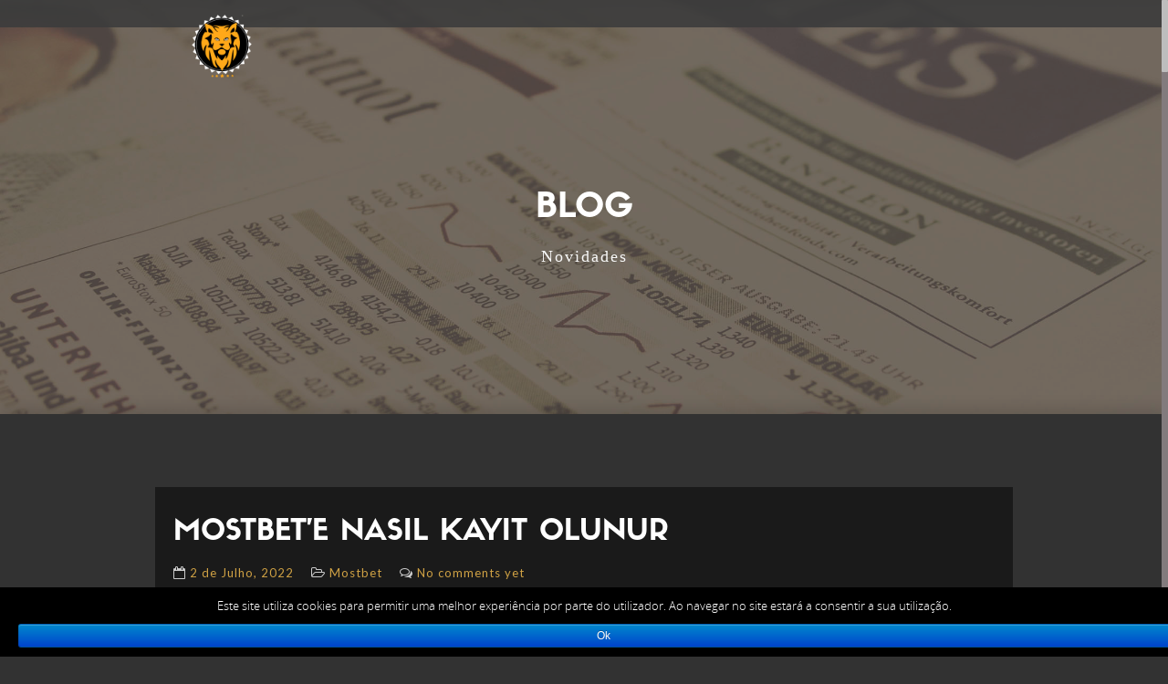

--- FILE ---
content_type: text/html; charset=UTF-8
request_url: https://martendalgoldcat.com/2022/07/02/mostbete-nasl-kayt-olunur-8/
body_size: 16730
content:

<!DOCTYPE html>
<html lang="pt-PT" class="no-js">
<head>
	<meta charset="UTF-8">
	<meta name="viewport" content="width=device-width, initial-scale=1, maximum-scale=1">
	<link rel="profile" href="http://gmpg.org/xfn/11">
	<link rel="pingback" href="https://martendalgoldcat.com/xmlrpc.php">
	
	<!-- Favicons
	================================================== -->
			<link rel="shortcut icon" href="https://martendalgoldcat.com/wp-content/uploads/2019/08/114favico.png" type="image/png">
				<link rel="apple-touch-icon" href="https://martendalgoldcat.com/wp-content/uploads/2019/08/57favico.png">
				<link rel="apple-touch-icon" sizes="72x72" href="https://martendalgoldcat.com/wp-content/uploads/2019/08/114favico-1.png">
				<link rel="apple-touch-icon" sizes="114x114" href="https://martendalgoldcat.com/wp-content/uploads/2019/08/114favico-1.png">
	<title>Mostbet&#8217;e Nasıl Kayıt Olunur &#8211; Martendals &#8211; Gold Cat Hotel</title>
<meta name='robots' content='max-image-preview:large' />
<link rel='dns-prefetch' href='//maps.googleapis.com' />
<link rel='dns-prefetch' href='//fonts.googleapis.com' />
<link rel='dns-prefetch' href='//s.w.org' />
<link rel="alternate" type="application/rss+xml" title="Martendals - Gold Cat Hotel &raquo; Feed" href="https://martendalgoldcat.com/feed/" />
<link rel="alternate" type="application/rss+xml" title="Martendals - Gold Cat Hotel &raquo; Feed de comentários" href="https://martendalgoldcat.com/comments/feed/" />
<link rel="alternate" type="application/rss+xml" title="Feed de comentários de Martendals - Gold Cat Hotel &raquo; Mostbet&#8217;e Nasıl Kayıt Olunur" href="https://martendalgoldcat.com/2022/07/02/mostbete-nasl-kayt-olunur-8/feed/" />
<script type="text/javascript">
window._wpemojiSettings = {"baseUrl":"https:\/\/s.w.org\/images\/core\/emoji\/14.0.0\/72x72\/","ext":".png","svgUrl":"https:\/\/s.w.org\/images\/core\/emoji\/14.0.0\/svg\/","svgExt":".svg","source":{"concatemoji":"https:\/\/martendalgoldcat.com\/wp-includes\/js\/wp-emoji-release.min.js?ver=6.0.11"}};
/*! This file is auto-generated */
!function(e,a,t){var n,r,o,i=a.createElement("canvas"),p=i.getContext&&i.getContext("2d");function s(e,t){var a=String.fromCharCode,e=(p.clearRect(0,0,i.width,i.height),p.fillText(a.apply(this,e),0,0),i.toDataURL());return p.clearRect(0,0,i.width,i.height),p.fillText(a.apply(this,t),0,0),e===i.toDataURL()}function c(e){var t=a.createElement("script");t.src=e,t.defer=t.type="text/javascript",a.getElementsByTagName("head")[0].appendChild(t)}for(o=Array("flag","emoji"),t.supports={everything:!0,everythingExceptFlag:!0},r=0;r<o.length;r++)t.supports[o[r]]=function(e){if(!p||!p.fillText)return!1;switch(p.textBaseline="top",p.font="600 32px Arial",e){case"flag":return s([127987,65039,8205,9895,65039],[127987,65039,8203,9895,65039])?!1:!s([55356,56826,55356,56819],[55356,56826,8203,55356,56819])&&!s([55356,57332,56128,56423,56128,56418,56128,56421,56128,56430,56128,56423,56128,56447],[55356,57332,8203,56128,56423,8203,56128,56418,8203,56128,56421,8203,56128,56430,8203,56128,56423,8203,56128,56447]);case"emoji":return!s([129777,127995,8205,129778,127999],[129777,127995,8203,129778,127999])}return!1}(o[r]),t.supports.everything=t.supports.everything&&t.supports[o[r]],"flag"!==o[r]&&(t.supports.everythingExceptFlag=t.supports.everythingExceptFlag&&t.supports[o[r]]);t.supports.everythingExceptFlag=t.supports.everythingExceptFlag&&!t.supports.flag,t.DOMReady=!1,t.readyCallback=function(){t.DOMReady=!0},t.supports.everything||(n=function(){t.readyCallback()},a.addEventListener?(a.addEventListener("DOMContentLoaded",n,!1),e.addEventListener("load",n,!1)):(e.attachEvent("onload",n),a.attachEvent("onreadystatechange",function(){"complete"===a.readyState&&t.readyCallback()})),(e=t.source||{}).concatemoji?c(e.concatemoji):e.wpemoji&&e.twemoji&&(c(e.twemoji),c(e.wpemoji)))}(window,document,window._wpemojiSettings);
</script>
<style type="text/css">
img.wp-smiley,
img.emoji {
	display: inline !important;
	border: none !important;
	box-shadow: none !important;
	height: 1em !important;
	width: 1em !important;
	margin: 0 0.07em !important;
	vertical-align: -0.1em !important;
	background: none !important;
	padding: 0 !important;
}
</style>
	<link rel='stylesheet' id='wp-block-library-css'  href='https://martendalgoldcat.com/wp-includes/css/dist/block-library/style.min.css?ver=6.0.11' type='text/css' media='all' />
<style id='global-styles-inline-css' type='text/css'>
body{--wp--preset--color--black: #000000;--wp--preset--color--cyan-bluish-gray: #abb8c3;--wp--preset--color--white: #ffffff;--wp--preset--color--pale-pink: #f78da7;--wp--preset--color--vivid-red: #cf2e2e;--wp--preset--color--luminous-vivid-orange: #ff6900;--wp--preset--color--luminous-vivid-amber: #fcb900;--wp--preset--color--light-green-cyan: #7bdcb5;--wp--preset--color--vivid-green-cyan: #00d084;--wp--preset--color--pale-cyan-blue: #8ed1fc;--wp--preset--color--vivid-cyan-blue: #0693e3;--wp--preset--color--vivid-purple: #9b51e0;--wp--preset--gradient--vivid-cyan-blue-to-vivid-purple: linear-gradient(135deg,rgba(6,147,227,1) 0%,rgb(155,81,224) 100%);--wp--preset--gradient--light-green-cyan-to-vivid-green-cyan: linear-gradient(135deg,rgb(122,220,180) 0%,rgb(0,208,130) 100%);--wp--preset--gradient--luminous-vivid-amber-to-luminous-vivid-orange: linear-gradient(135deg,rgba(252,185,0,1) 0%,rgba(255,105,0,1) 100%);--wp--preset--gradient--luminous-vivid-orange-to-vivid-red: linear-gradient(135deg,rgba(255,105,0,1) 0%,rgb(207,46,46) 100%);--wp--preset--gradient--very-light-gray-to-cyan-bluish-gray: linear-gradient(135deg,rgb(238,238,238) 0%,rgb(169,184,195) 100%);--wp--preset--gradient--cool-to-warm-spectrum: linear-gradient(135deg,rgb(74,234,220) 0%,rgb(151,120,209) 20%,rgb(207,42,186) 40%,rgb(238,44,130) 60%,rgb(251,105,98) 80%,rgb(254,248,76) 100%);--wp--preset--gradient--blush-light-purple: linear-gradient(135deg,rgb(255,206,236) 0%,rgb(152,150,240) 100%);--wp--preset--gradient--blush-bordeaux: linear-gradient(135deg,rgb(254,205,165) 0%,rgb(254,45,45) 50%,rgb(107,0,62) 100%);--wp--preset--gradient--luminous-dusk: linear-gradient(135deg,rgb(255,203,112) 0%,rgb(199,81,192) 50%,rgb(65,88,208) 100%);--wp--preset--gradient--pale-ocean: linear-gradient(135deg,rgb(255,245,203) 0%,rgb(182,227,212) 50%,rgb(51,167,181) 100%);--wp--preset--gradient--electric-grass: linear-gradient(135deg,rgb(202,248,128) 0%,rgb(113,206,126) 100%);--wp--preset--gradient--midnight: linear-gradient(135deg,rgb(2,3,129) 0%,rgb(40,116,252) 100%);--wp--preset--duotone--dark-grayscale: url('#wp-duotone-dark-grayscale');--wp--preset--duotone--grayscale: url('#wp-duotone-grayscale');--wp--preset--duotone--purple-yellow: url('#wp-duotone-purple-yellow');--wp--preset--duotone--blue-red: url('#wp-duotone-blue-red');--wp--preset--duotone--midnight: url('#wp-duotone-midnight');--wp--preset--duotone--magenta-yellow: url('#wp-duotone-magenta-yellow');--wp--preset--duotone--purple-green: url('#wp-duotone-purple-green');--wp--preset--duotone--blue-orange: url('#wp-duotone-blue-orange');--wp--preset--font-size--small: 13px;--wp--preset--font-size--medium: 20px;--wp--preset--font-size--large: 36px;--wp--preset--font-size--x-large: 42px;}.has-black-color{color: var(--wp--preset--color--black) !important;}.has-cyan-bluish-gray-color{color: var(--wp--preset--color--cyan-bluish-gray) !important;}.has-white-color{color: var(--wp--preset--color--white) !important;}.has-pale-pink-color{color: var(--wp--preset--color--pale-pink) !important;}.has-vivid-red-color{color: var(--wp--preset--color--vivid-red) !important;}.has-luminous-vivid-orange-color{color: var(--wp--preset--color--luminous-vivid-orange) !important;}.has-luminous-vivid-amber-color{color: var(--wp--preset--color--luminous-vivid-amber) !important;}.has-light-green-cyan-color{color: var(--wp--preset--color--light-green-cyan) !important;}.has-vivid-green-cyan-color{color: var(--wp--preset--color--vivid-green-cyan) !important;}.has-pale-cyan-blue-color{color: var(--wp--preset--color--pale-cyan-blue) !important;}.has-vivid-cyan-blue-color{color: var(--wp--preset--color--vivid-cyan-blue) !important;}.has-vivid-purple-color{color: var(--wp--preset--color--vivid-purple) !important;}.has-black-background-color{background-color: var(--wp--preset--color--black) !important;}.has-cyan-bluish-gray-background-color{background-color: var(--wp--preset--color--cyan-bluish-gray) !important;}.has-white-background-color{background-color: var(--wp--preset--color--white) !important;}.has-pale-pink-background-color{background-color: var(--wp--preset--color--pale-pink) !important;}.has-vivid-red-background-color{background-color: var(--wp--preset--color--vivid-red) !important;}.has-luminous-vivid-orange-background-color{background-color: var(--wp--preset--color--luminous-vivid-orange) !important;}.has-luminous-vivid-amber-background-color{background-color: var(--wp--preset--color--luminous-vivid-amber) !important;}.has-light-green-cyan-background-color{background-color: var(--wp--preset--color--light-green-cyan) !important;}.has-vivid-green-cyan-background-color{background-color: var(--wp--preset--color--vivid-green-cyan) !important;}.has-pale-cyan-blue-background-color{background-color: var(--wp--preset--color--pale-cyan-blue) !important;}.has-vivid-cyan-blue-background-color{background-color: var(--wp--preset--color--vivid-cyan-blue) !important;}.has-vivid-purple-background-color{background-color: var(--wp--preset--color--vivid-purple) !important;}.has-black-border-color{border-color: var(--wp--preset--color--black) !important;}.has-cyan-bluish-gray-border-color{border-color: var(--wp--preset--color--cyan-bluish-gray) !important;}.has-white-border-color{border-color: var(--wp--preset--color--white) !important;}.has-pale-pink-border-color{border-color: var(--wp--preset--color--pale-pink) !important;}.has-vivid-red-border-color{border-color: var(--wp--preset--color--vivid-red) !important;}.has-luminous-vivid-orange-border-color{border-color: var(--wp--preset--color--luminous-vivid-orange) !important;}.has-luminous-vivid-amber-border-color{border-color: var(--wp--preset--color--luminous-vivid-amber) !important;}.has-light-green-cyan-border-color{border-color: var(--wp--preset--color--light-green-cyan) !important;}.has-vivid-green-cyan-border-color{border-color: var(--wp--preset--color--vivid-green-cyan) !important;}.has-pale-cyan-blue-border-color{border-color: var(--wp--preset--color--pale-cyan-blue) !important;}.has-vivid-cyan-blue-border-color{border-color: var(--wp--preset--color--vivid-cyan-blue) !important;}.has-vivid-purple-border-color{border-color: var(--wp--preset--color--vivid-purple) !important;}.has-vivid-cyan-blue-to-vivid-purple-gradient-background{background: var(--wp--preset--gradient--vivid-cyan-blue-to-vivid-purple) !important;}.has-light-green-cyan-to-vivid-green-cyan-gradient-background{background: var(--wp--preset--gradient--light-green-cyan-to-vivid-green-cyan) !important;}.has-luminous-vivid-amber-to-luminous-vivid-orange-gradient-background{background: var(--wp--preset--gradient--luminous-vivid-amber-to-luminous-vivid-orange) !important;}.has-luminous-vivid-orange-to-vivid-red-gradient-background{background: var(--wp--preset--gradient--luminous-vivid-orange-to-vivid-red) !important;}.has-very-light-gray-to-cyan-bluish-gray-gradient-background{background: var(--wp--preset--gradient--very-light-gray-to-cyan-bluish-gray) !important;}.has-cool-to-warm-spectrum-gradient-background{background: var(--wp--preset--gradient--cool-to-warm-spectrum) !important;}.has-blush-light-purple-gradient-background{background: var(--wp--preset--gradient--blush-light-purple) !important;}.has-blush-bordeaux-gradient-background{background: var(--wp--preset--gradient--blush-bordeaux) !important;}.has-luminous-dusk-gradient-background{background: var(--wp--preset--gradient--luminous-dusk) !important;}.has-pale-ocean-gradient-background{background: var(--wp--preset--gradient--pale-ocean) !important;}.has-electric-grass-gradient-background{background: var(--wp--preset--gradient--electric-grass) !important;}.has-midnight-gradient-background{background: var(--wp--preset--gradient--midnight) !important;}.has-small-font-size{font-size: var(--wp--preset--font-size--small) !important;}.has-medium-font-size{font-size: var(--wp--preset--font-size--medium) !important;}.has-large-font-size{font-size: var(--wp--preset--font-size--large) !important;}.has-x-large-font-size{font-size: var(--wp--preset--font-size--x-large) !important;}
</style>
<link rel='stylesheet' id='contact-form-7-css'  href='https://martendalgoldcat.com/wp-content/plugins/contact-form-7/includes/css/styles.css?ver=5.6.3' type='text/css' media='all' />
<link rel='stylesheet' id='cookie-notice-front-css'  href='https://martendalgoldcat.com/wp-content/plugins/cookie-notice/css/front.min.css?ver=6.0.11' type='text/css' media='all' />
<link rel='stylesheet' id='menu-image-css'  href='https://martendalgoldcat.com/wp-content/plugins/menu-image/includes/css/menu-image.css?ver=2.9.2' type='text/css' media='all' />
<link rel='stylesheet' id='rs-plugin-settings-css'  href='https://martendalgoldcat.com/wp-content/plugins/revslider/public/assets/css/rs6.css?ver=6.0.7' type='text/css' media='all' />
<style id='rs-plugin-settings-inline-css' type='text/css'>
#rs-demo-id {}
</style>
<link rel='stylesheet' id='socialsnap-styles-css'  href='https://martendalgoldcat.com/wp-content/plugins/socialsnap/assets/css/socialsnap.css?ver=1.1.5.4' type='text/css' media='all' />
<link rel='stylesheet' id='ananke-fonts-css'  href='https://fonts.googleapis.com/css?family=Lato%3A100%2C300%2C400%2C700%2C900%2C100italic%2C300italic%2C400italic%2C700italic%2C900italic%7CMontserrat%3A400%2C700%7COpen+Sans%3A300italic%2C400italic%2C600italic%2C700italic%2C800italic%2C400%2C300%2C600%2C700%2C800%7CSatisfy&#038;subset=latin%2Ccyrillic-ext%2Cgreek-ext%2Cgreek%2Cvietnamese%2Clatin-ext%2Ccyrillic' type='text/css' media='all' />
<link rel='stylesheet' id='ananke-base-css'  href='https://martendalgoldcat.com/wp-content/themes/ananke/css/base.css?ver=6.0.11' type='text/css' media='all' />
<link rel='stylesheet' id='ananke-skeleton-css'  href='https://martendalgoldcat.com/wp-content/themes/ananke/css/skeleton-960.css?ver=6.0.11' type='text/css' media='all' />
<link rel='stylesheet' id='ananke-style-css'  href='https://martendalgoldcat.com/wp-content/themes/ananke/style.css?ver=2017-03-08' type='text/css' media='all' />
<link rel='stylesheet' id='preload-text-css'  href='https://martendalgoldcat.com/wp-content/themes/ananke/css/preload-text.css?ver=6.0.11' type='text/css' media='all' />
<link rel='stylesheet' id='ananke-font-awesome-css'  href='https://martendalgoldcat.com/wp-content/themes/ananke/css/css/font-awesome.min.css?ver=6.0.11' type='text/css' media='all' />
<link rel='stylesheet' id='ananke-flat-css'  href='https://martendalgoldcat.com/wp-content/themes/ananke/css/flat_filled_styles.css?ver=6.0.11' type='text/css' media='all' />
<link rel='stylesheet' id='ananke-fancybox-css'  href='https://martendalgoldcat.com/wp-content/themes/ananke/css/jquery.fancybox.css?ver=6.0.11' type='text/css' media='all' />
<link rel='stylesheet' id='dark-color-css'  href='https://martendalgoldcat.com/wp-content/themes/ananke/css/dark.css?ver=6.0.11' type='text/css' media='all' />
<!--[if lt IE 9]>
<link rel='stylesheet' id='vc_lte_ie9-css'  href='https://martendalgoldcat.com/wp-content/plugins/js_composer/assets/css/vc_lte_ie9.min.css?ver=6.0.5' type='text/css' media='screen' />
<![endif]-->
<script type='text/javascript' src='https://martendalgoldcat.com/wp-includes/js/jquery/jquery.min.js?ver=3.6.0' id='jquery-core-js'></script>
<script type='text/javascript' src='https://martendalgoldcat.com/wp-includes/js/jquery/jquery-migrate.min.js?ver=3.3.2' id='jquery-migrate-js'></script>
<script type='text/javascript' src='https://martendalgoldcat.com/wp-content/plugins/revslider/public/assets/js/revolution.tools.min.js?ver=6.0' id='tp-tools-js'></script>
<script type='text/javascript' src='https://martendalgoldcat.com/wp-content/plugins/revslider/public/assets/js/rs6.min.js?ver=6.0.7' id='revmin-js'></script>
<script type='text/javascript' src='https://martendalgoldcat.com/wp-content/themes/ananke/js/modernizr.custom.js?ver=20160621' id='ananke-modernizr-js'></script>
<script type='text/javascript' src='https://martendalgoldcat.com/wp-content/themes/ananke/js/royal_preloader.min.js?ver=20160621' id='preloader-js'></script>
<script type='text/javascript' src='https://maps.googleapis.com/maps/api/js?key=AIzaSyAvpnlHRidMIU374bKM5-sx8ruc01OvDjI&#038;ver=20160621' id='ananke-mapapi-js'></script>
<link rel="https://api.w.org/" href="https://martendalgoldcat.com/wp-json/" /><link rel="alternate" type="application/json" href="https://martendalgoldcat.com/wp-json/wp/v2/posts/1950" /><link rel="EditURI" type="application/rsd+xml" title="RSD" href="https://martendalgoldcat.com/xmlrpc.php?rsd" />
<link rel="wlwmanifest" type="application/wlwmanifest+xml" href="https://martendalgoldcat.com/wp-includes/wlwmanifest.xml" /> 
<meta name="generator" content="WordPress 6.0.11" />
<link rel="canonical" href="https://martendalgoldcat.com/2022/07/02/mostbete-nasl-kayt-olunur-8/" />
<link rel='shortlink' href='https://martendalgoldcat.com/?p=1950' />
<link rel="alternate" type="application/json+oembed" href="https://martendalgoldcat.com/wp-json/oembed/1.0/embed?url=https%3A%2F%2Fmartendalgoldcat.com%2F2022%2F07%2F02%2Fmostbete-nasl-kayt-olunur-8%2F" />
<link rel="alternate" type="text/xml+oembed" href="https://martendalgoldcat.com/wp-json/oembed/1.0/embed?url=https%3A%2F%2Fmartendalgoldcat.com%2F2022%2F07%2F02%2Fmostbete-nasl-kayt-olunur-8%2F&#038;format=xml" />
<style type="text/css">
  /* 01 MAIN STYLES
  ****************************************************************************************************/
  a {
    color: #cfa144;
  }
  ::selection {
    color: #fff;
    background: #cfa144;
  }
  ::-moz-selection {
    color: #fff;
    background: #cfa144;
  }
  a:hover, a:active, a:focus{color:#cfa144;}

  /**** Custom Preload ****/
  #royal_preloader.logo .loader {
      width: 146px;
      height: 80px;    
      margin: -40px 0px 0px -73px;    
  }

  /**** Custom menu - header ****/
          
      .menu-back.cbp-af-header ul.slimmenu li a.mPS2id-highlight, 
    .cbp-af-header.cbp-af-header-shrink ul.slimmenu li a.mPS2id-highlight {
      color:#cfa144;
      border-bottom: 0px solid #cfa144;
    }
    .menu-back ul.slimmenu > li.current-menu-item > a, 
    .menu-back ul.slimmenu > li.current-menu-ancestor > a{color:#cfa144;}
    .menu-back ul.slimmenu li.current-menu-ancestor ul li.current-menu-item a {
      color:#cfa144;
      border-bottom: 1px solid #cfa144;
    }
    ul.slimmenu li a:hover, ul.slimmenu li ul li a:hover, .menu-back.cbp-af-header ul.slimmenu li a:hover, .cbp-af-header.cbp-af-header-shrink ul.slimmenu li a:hover {
      color: #cfa144;
      border-bottom-color: #cfa144;
    }
  
  /**** Custom logo ****/
  .logo{      
    width: 146px;  
    height: 80px;   
    background:url('https://martendalgoldcat.com/wp-content/uploads/2019/08/LOGOSITE.png') no-repeat center center;       
    background-size: 146px 80px; 
  }
  .cbp-af-header.cbp-af-header-shrink .logo{  
    width: 116px;  
    height: 60px; 
    background:url('https://martendalgoldcat.com/wp-content/uploads/2019/08/LOGOSITE.png') no-repeat center center;        
    background-size: 116px 60px;
  }
  @media only screen and (max-width: 800px) {  
    .logo{    
      width: 80px;  
      height: 50px;        
      background-size: 80px 50px;
    }  
    .cbp-af-header.cbp-af-header-shrink .logo{      
      width: 80px;  
      height: 50px;        
      background-size: 80px 50px;    
     }
  }
  .logo, .cbp-af-header.cbp-af-header-shrink .logo {top: 10px;}

  /**** Custom Main Color ****/
  #royal_preloader.text .loader,
  .big-text, .big-text span,
  .cl-effect-5 a span::before,
  .list-social li.icon-soc a,
  .icon-left1,
  .text-over-video, 
  .team-social li:hover.icon-team a,
  .portfolio-box .fancybox-button,
  #filter li .current ,
  .portfolio-box h4,
  .plans-offer-gold h3,  
  .plans-offer-gold h3 span, 
  .plans-offer-gold h6,
  .plans-offer-gold a,
  .plans-offer a,
  .link-work a,
  .facts-wrap-num,
  form #button-con input,
  form #button-con input:hover,
  .button-map:hover,
  .blog-post p span,
  .contact-wrap i, 
  .icon-footer,
  .icon-test,
  #footer .back-top,
  .blog-text-name a, #footer i,
  .pagination ul li a.current, .pagination ul li span.current, 
  .pagination ul li a:hover,
  .blog-post .post h6 a, .widget_meta abbr,
  .search_form:hover:before, .view-live:hover, .widget_categories ul li a:hover, .widget_archive ul li a:hover, .widget_meta ul li a:hover,
  .widget_meta ul li:before, .widget_categories ul li:before, .widget_archive ul li:before, .contact-det h6 i, .contact-det p a:hover,
  #cd-google-map address, .footer-2 .back-top, .footer-2 p i, .footer-2 p a:hover{
    color: #cfa144;
  }
  .post-navigation .nav-next a:hover .post-title, .post-navigation .nav-previous a:hover .post-title{color: #cfa144;}

  .team-line{
    background: #cfa144;
  } 
  #cd-zoom-in, #cd-zoom-out{background-color: #cfa144;}
  .slideshow > nav span.current, .tag11:hover, .wp-tag-cloud li:hover, .widget_recent_entries ul li:hover {
    background-color: #cfa144;
  }
  .flat-filled .icon > path {
      fill: #cfa144;
  }
  .flat-filled .icon > .lightning {
      fill: #cfa144;
  }
  blockquote {border-color: #cfa144;}
  #button-con button:hover{border-color: #cfa144; color: #cfa144;}
  /* Customize footer css */
  #footer, #footer2{
    background-color:;
    color:;
  }
  .blog-post-wrapper .blog-post {
    background: #1a1a1a;
}
.blog-text-wrap h3 a {
    color: #fafafa;
}
.blog-text-date {color: #ccc;}
.pagination ul li {background-color: #1a1a1a;}

@media (max-width: 767px) {
    #royal_preloader.text .loader{margin-left: -91px !important;}
}</style>
<style type="text/css">.recentcomments a{display:inline !important;padding:0 !important;margin:0 !important;}</style><meta name="generator" content="Powered by WPBakery Page Builder - drag and drop page builder for WordPress."/>
<meta name="generator" content="Powered by Slider Revolution 6.0.7 - responsive, Mobile-Friendly Slider Plugin for WordPress with comfortable drag and drop interface." />
<script type="text/javascript">function setREVStartSize(a){try{var b,c=document.getElementById(a.c).parentNode.offsetWidth;if(c=0===c||isNaN(c)?window.innerWidth:c,a.tabw=void 0===a.tabw?0:parseInt(a.tabw),a.thumbw=void 0===a.thumbw?0:parseInt(a.thumbw),a.tabh=void 0===a.tabh?0:parseInt(a.tabh),a.thumbh=void 0===a.thumbh?0:parseInt(a.thumbh),a.tabhide=void 0===a.tabhide?0:parseInt(a.tabhide),a.thumbhide=void 0===a.thumbhide?0:parseInt(a.thumbhide),a.mh=void 0===a.mh||""==a.mh?0:a.mh,"fullscreen"===a.layout||"fullscreen"===a.l)b=Math.max(a.mh,window.innerHeight);else{for(var d in a.gw=Array.isArray(a.gw)?a.gw:[a.gw],a.rl)(void 0===a.gw[d]||0===a.gw[d])&&(a.gw[d]=a.gw[d-1]);for(var d in a.gh=void 0===a.el||""===a.el||Array.isArray(a.el)&&0==a.el.length?a.gh:a.el,a.gh=Array.isArray(a.gh)?a.gh:[a.gh],a.rl)(void 0===a.gh[d]||0===a.gh[d])&&(a.gh[d]=a.gh[d-1]);var e,f=Array(a.rl.length),g=0;for(var d in a.tabw=a.tabhide>=c?0:a.tabw,a.thumbw=a.thumbhide>=c?0:a.thumbw,a.tabh=a.tabhide>=c?0:a.tabh,a.thumbh=a.thumbhide>=c?0:a.thumbh,a.rl)f[d]=a.rl[d]<window.innerWidth?0:a.rl[d];for(var d in e=f[0],f)e>f[d]&&0<f[d]&&(e=f[d],g=d);var h=c>a.gw[g]+a.tabw+a.thumbw?1:(c-(a.tabw+a.thumbw))/a.gw[g];b=a.gh[g]*h+(a.tabh+a.thumbh)}void 0===window.rs_init_css&&(window.rs_init_css=document.head.appendChild(document.createElement("style"))),document.getElementById(a.c).height=b,window.rs_init_css.innerHTML+="#"+a.c+"_wrapper { height: "+b+"px }"}catch(a){console.log("Failure at Presize of Slider:"+a)}};</script>
<style type="text/css" title="dynamic-css" class="options-output">#royal_preloader.logo .percentage{color:#eea730;}</style><noscript><style> .wpb_animate_when_almost_visible { opacity: 1; }</style></noscript></head>

<body class="post-template-default single single-post postid-1950 single-format-standard cookies-not-set royal_loader wpb-js-composer js-comp-ver-6.0.5 vc_responsive">
	<div class="page-overlay"></div>
	<div id="menu-wrap" class="menu-back cbp-af-header">
		<div class="container">
			<div class="twelve columns">
				<a href="https://martendalgoldcat.com/" class="logo" ></a>	
							</div>
		</div>
	</div>		
	<section class="blog" id="blog">
		<div class="parallax-section">	
			<div class="parallax-blog"  ></div>
			<div class="overlay-blog"></div>
			<div class="container z-index-pages">
				<div class="twelve columns">
					<h1>BLOG</h1>
				</div>
				<div class="twelve columns">
					<div class="sub-text">Novidades</div>
				</div>
			</div>
		</div>	
	</section>	
				

	<section class="blog-post-wrapper">
		<div class="container">

				

			<div class="twelve columns">

				 
									<div class="blog-post" id="blog-single">
																				
						
						<h3 class="single-title">Mostbet&#8217;e Nasıl Kayıt Olunur</h3>
						<div class="meta-data">
							<ul>
								<li><i class="fa fa-calendar-o" aria-hidden="true"></i> <a href="https://martendalgoldcat.com/2022/07/02/mostbete-nasl-kayt-olunur-8/">2 de Julho, 2022</a></li>
								<li><i class="fa fa-folder-open-o" aria-hidden="true"></i> <a href="https://martendalgoldcat.com/category/mostbet/" rel="category tag">Mostbet</a></li>
								<li><i class="fa fa-comments-o" aria-hidden="true"></i> <a href="https://martendalgoldcat.com/2022/07/02/mostbete-nasl-kayt-olunur-8/#respond" class="comments-link" >No comments yet</a></li>
							</ul>				
						</div>
						<p>Mostbet&#8217;e Nasıl Kayıt Olunur?</p>
<h1>Mostbet Casino Canlı casino oyna Mobil Sağlık Tarama ve Laboratuvar Hizmetleri</h1>
<div id="toc" style="background: #f9f9f9;border: 1px solid #aaa;display: table;margin-bottom: 1em;padding: 1em;width: 350px;">
<p class="toctitle" style="font-weight: 700;text-align: center;">Content</p>
<ul class="toc_list">
<li><a href="#toc-0">Mostbet  Giriş Seçenekleri</a></li>
<li><a href="#toc-1">Mostbet Bahis Platformunun Avantajları</a></li>
<li><a href="#toc-2">Mostbet Casino Oyunları</a></li>
<li><a href="#toc-3">Mostbet Casino Kimse Yardımcı Olmuyor</a></li>
<li><a href="#toc-4">Lolons Hakkında</a></li>
<li><a href="#toc-5">Mostbet Casino Hesap Aktivasyonu, Para Yatırma Ve Çekme İşlemleri.</a></li>
<li><a href="#toc-6">Скачать Мостбет MostBet на Андроид</a></li>
<li><a href="#toc-7">Son Yazılar</a></li>
<li><a href="#toc-8">Françesko Totti Mostbet Bukmeker şirkəti-nın yeni nümayəndəsi oldu</a></li>
<li><a href="#toc-9">Mostbet Bahis Şirketi İncelemesi</a></li>
<li><a href="#toc-10">Mostbet in Turkey</a></li>
<li><a href="#toc-11">Mostbet Canlı Casino Oyunları ve Bonusları Nelerdir?</a></li>
<li><a href="#toc-12">Türkiye&#8217;de Mostbet android uygulamasını indirin İstanbul Medikal Termal, Tuzla &#8211; Official Site</a></li>
<li><a href="#toc-13">Kullanıcı Menüsü</a></li>
<li><a href="#toc-14">Zara ile Zamanın Ritmi</a></li>
<li><a href="#toc-15">Mostbet’in Kişisel Hesabının Avantajları</a></li>
<li><a href="#toc-16">Mostbet Casino Para Yatırma İşlemi</a></li>
<li><a href="#toc-17">Mostbet: Spor ve Casino Bahisleri Türkiye’de Giriş, Kayıt ve İndirme İmkanı</a></li>
<li><a href="#toc-18">Mostbet Para Vermiyor</a></li>
<li><a href="#toc-19">Bein Sports Canlı İzle Mostbet Sitesi</a></li>
<li><a href="#toc-20">Mostbet Casino 5000 Kazandım Sıfırladılar</a></li>
<li><a href="#toc-21">Etiket Arşivleri: mostbet</a></li>
<li><a href="#toc-22">Mostbet Giriş – Mostbet Türkiye</a></li>
<li><a href="#toc-23">Türkiye’de Mostbet’te bahis oynarken herhangi bir kısıtlama veya limit var mı?</a></li>
<li><a href="#toc-24">MostBet Casino Uygulaması: Bilmeniz Gerekenler (Kumar Uygulaması)</a></li>
<li><a href="#toc-25">Mostbet Casino Bonus</a></li>
<li><a href="#toc-26">Aviator oyna və qazan Rəsmi sayti Aviator Azerbaycan</a></li>
<li><a href="#toc-28">Mostbet Türkiye Bahisçi Ofisinde Kayıt: Talimatlar Ve Giriş</a></li>
<li><a href="#toc-31">Mostbet Casino</a></li>
<li><a href="#toc-34">resmi site Mostbet Türkiye kumarhanesine giriş Mostbet resmi aynasından para için çevrimiçi oynayın, kayıt olun</a></li>
</ul>
</div>
<p>Well earned to the vicinity of a sanction, the bookmaker’s Internet portal is not blocked. Oyuncular futbol, ​​kriket, ragbi, tenis, basketbol, ​​amerikan futbolu, golf, beyzbol vb.</p>
<p>İletişim seçenekleri arasındaki en ciddi başlık olarak yerini almıştır. Ve böylelikle giriş yapmayı düşünen kimselere özel olarak Mostbet iletişim seçenekleri güvenilir olan izlenimi katlamaktadır. Tabii ki tüm bunlara ek olarak Mostbet giriş bilgileri hakkında da güncel verileri paylaşacağız.</p>
<h2 id="toc-0">Mostbet  Giriş Seçenekleri</h2>
<p>Bu incelemede, bu bahis şirketinin popülerliğinin sırlarını ortaya çıkarıyor ve özellikleri hakkında bilgi ediniyoruz. Bu yüzden Mostbet bahis sitesi en çok sevilen ve bahis için tercih edilen bahis sitesi listelerinin en başında geliyor. Şimdi gelelim Mostbet bahis nedir ve bahis sitesine nasıl giriş yapılır mevzusuna. Bunu yapmak için, mobil tarayıcınızdan resmi Mostbet link web sitesine gidin – tüm ekran boyutları için uyarlanabilir bir sürüm alacaksınız. Mostbet, en büyük karşılama bonusuna, mükemmel çizgiye ve hızlı ödemeye sahip bir bahisçidir! Mostbet Casino kullanıcılarına slot makineleri, kart oyunları, rulet ve çekilişler sunmaktadır.</p>
<ul>
<li>Canlı Casino bölümünde Black Russian Blackjack, Sınırsız Türkçe Blackjack, Azure Blackjack gibi farklı Blackjack oyunları bulunmaktadır.</li>
<li>Mostbet’in müşterisi olmak istiyorsanız, harika bir bonus mostbet kazanabilirsiniz.</li>
<li>Mostbet platformuna kaydolmak için sunulan yöntemlerden sizin için en uygun olanı seçebilirsiniz.</li>
<li>Web sitemiz aracılığıyla Mostbet adresini istediğiniz zaman ziyaret edebilirsiniz.</li>
</ul>
<p>Eğer bu durumla ilgili sorunuz varsa lütfen müşteri hizmetlerimiz ile iletişim kurunuz”. Para yatırma ve çekim konusunda güvenilir bahis sitesi bulmak bazen zor olabiliyor. Gördüğünüz gibi, müşteriler için fırsat yelpazesi çok geniş ve çeşitlidir.</p>
<h3 id="toc-1">Mostbet Bahis Platformunun Avantajları</h3>
<p>Kuponda bahis türünü ve miktarını belirtmeniz ve onaylama düğmesine basmanız gerekiyor. ProTipster kullanıcı deneyimini iyileştirmek için çerezleri kullanır. Singapur’a bir köprüyle bağlı olan bu adaya teleferik ile yolculuk yapıyoruz <a href="https://mostbetbahisturkey.com/">mostbet</a>.</p>
<ul>
<li>Mostbet’in canlı bahisler bölümü, olası tüm etkinliklere çevrimiçi bir bahisçi olarak bahis yapmanıza olanak tanır.</li>
<li>Teknelerle ulaşacağımız bu ünlü çarşı, sabah saatlerinden öğleye kadar açık olduğundan erkenden yola çıkıyoruz.</li>
<li>Lisanslı bir bahis operatörüdür, bu nedenle paranızın ve kişisel bilgilerinizin güvende olduğundan emin olabilirsiniz.</li>
<li>Ecopayz aracılığıyla da para çekebilirsiniz; bu işlem hemen gerçekleştirilir.</li>
<li>Mostbet.com tüm popüler kredi ve banka kartlarından ödeme sunar ve ayrıca banka havalesi, Western Union ve banka havalesi gibi para çekme yöntemleri sunar.</li>
</ul>
<p>Ayrıca kendi segmentinde en avantajlı bonus ve promosyon sistemine sahiptir. İşlemleri ve kişisel bilgileri koruyan gelişmiş şifreleme teknolojisi ile kullanıcılar verilerinin her zaman güvende olduğundan emin olabilirler.</p>
<h3 id="toc-2">Mostbet Casino Oyunları</h3>
<p>Kartı da bir güzel kaydediyor ama kazandığımızı almaya gelince 72 saatlerden bahsediyor. Tamamen güvenimi bertaraf edip neredeyse 2 aydır askıya alınan hesabımı aktif etmeyerek.</p>
<p>Bazen de kullanıcıların hesaplarında ve ya kayıt zamanı doğrulama işlemini bitirmediklerinde para çekme işlemi gecike ve ya uzaya biliyor. MostBet giriş adresi, verilerinizi aldıktan sonra korumak için tüm güvenlik prosedürlerine ve işlevlerine sahiptir.</p>
<h2 id="toc-3">Mostbet Casino Kimse Yardımcı Olmuyor</h2>
<p>Daha sonra bahis oynamaya ve gerçek para kazanmaya başlayabilirsiniz! Bunun nedeni ise ülkemizde yabancı uyruklu bir bahis platformu olmasıdır. Ne kadar bir lisans sahibi olsa da Mostbet giriş illegal olarak adlandırılmaya devam eder. Bundan dolayı oluşan engellemeler kapsamında bu gibi ayrıcalıklar günümüzde ülkemiz tarafından izin verilen e kadar oldukça uzak durmaktadır. Para çekme işlemi için sizden en az 48 saat istenecektir – bazı bankalarda bu birkaç gün daha sürebilir.</p>
<ul>
<li>Buna göre, örneğin bin bonus lira çekmek için, bunları 5.0 oranlı bir etkinliğe yatırmanız gerekir.</li>
<li>Sonuçta bahisçilerin en büyük sorunları sitelere erişim ve giriş olmaktadır.</li>
<li>Bu bahis mesajlarından yılıp araştırınca VeroSMS uygulaması ile karşılaştık.</li>
<li>Disiplinlerden bazıları futbol, ​​​​golf, buz hokeyi ve daha fazlasını içerir.</li>
</ul>
<p>Gerçek zamanlı çizginin yanı sıra oyunun seviyesi ve maçın ilerleyişi kullanılır. Mostbet, çevrimiçi bahislere ek olarak, 2017’den beri müşterilerine Canlı bahis özelliği de sunmaktadır. Bu özellik, kullanıcıların web’de gerçekleşen herhangi bir spor etkinliğine doğrudan tarayıcılarından canlı bahis yapmalarına olanak tanır. MostBet, özellikle en yeni gelenler tarafından değerlendirilen geniş ve kapsamlı bir bonus sistemine sahiptir. Ve bu bonus sistemi hem bahis hem em relação à online casinolar için geçerlidir.</p>
<h2 id="toc-4">Lolons Hakkında</h2>
<p>Yönlendirilen sayfada kullanıcı adı , mail bilgisi ve departman konu başlığını seçiniz. Mostbet’in canlı bahisler bölümü, olası tüm etkinliklere çevrimiçi bir bahisçi olarak bahis yapmanıza olanak tanır.</p>
<ul>
<li>Ayrıca, Most bet online kumarhanesinde kayıtlı kullanıcılar cömert bonuslara güvenebilir.</li>
<li>Şirketin, sahip olabileceğiniz herhangi bir şüpheniz veya sorununuz konusunda size yardımcı olmaya her zaman hazır olan bir ekibi vardır.</li>
<li>Mostbet sitesinin kayıtlı üyesi olarak kazanacağınız faydalardan birisi bonus programı olacaktır.</li>
<li>Mostbet Türkiye üyelik Türk vatandaşlarına büyük avantajlar, bonuslar ve kampanyalar kazandırıyor.</li>
<li>Çünkü takdir ederseniz, şans oyunları sitelerinde finansal işlemlerde kullanılan yöntemler, ara sıra değişikliklere uğramaktadır.</li>
</ul>
<p>Bahis yapmak için çok çeşitli spor ve etkinliklerin yanı sıra çeşitli bonuslar ve promosyonlar sunar. Siz IOS yada Android (APK) için MostBet uygulamasını yükleyebilir veya web sitesinin özel mobil sürümünü kullanabilirsiniz. Destek temsilcileri her türlü teknik soruyu çözecek ve gerekirse kullanıcılara tavsiyelerde bulunacaktır. Para yatırma işlemlerinin yanı sıra para çekme işlemlerinde de limitler vardır, ancak işlem birkaç parçaya bölünerek aşılabilir. Hoş geldin bonusu paketinizi talep ettikten sonra çok çeşitli günlük, haftalık ve aylık bonus promosyonlarını ve ödüllerini bekleyebilirsiniz. Oyunun kendisi tarayıcıda yüklenecek ve herhangi bir oyunun performansına gelince hiçbir sorun yaşamadık.</p>
<h3 id="toc-5">Mostbet Casino Hesap Aktivasyonu, Para Yatırma Ve Çekme İşlemleri.</h3>
<p>Kumarhane, uluslararası bir lisans temelinde çalışır ve çalışmalarında modern müşteri koruma araçlarını kullanır. Mostbet casino bonusları, siteye ne kadar süredir üye olduklarına bakılmaksızın kesinlikle tüm müşteriler tarafından alınabilir. Ayrıca portal, yeni müşteriler ve kulüp misafirleri için ayrı teşvikler geliştirmiştir.</p>
<ul>
<li>İster masa oyunları, canlı casino oyunları veya daha heyecan verici spor bahisleri oynamak isteyin, Spin Sports mobil casino sizi eğlendirmek için burada.</li>
<li>Mostbet kullanıcılar için canlı yayın, anında para çekme ve çok çeşitli pazarlar dahil olmak üzere çok çeşitli özellikler sunar.</li>
<li>Ek olarak, oyuncuların hareket halindeyken kullanabilecekleri bir mobil uygulamaya sahiptir.</li>
<li>Bundan dolayı oluşan engellemeler kapsamında bu gibi ayrıcalıklar günümüzde ülkemiz tarafından izin verilen e kadar oldukça uzak durmaktadır.</li>
<li>Mostbet sitesinin her türlü bonus avantajlarından faydalanmak için sitede kayıt yaptırarak üye olmak gerekli.</li>
</ul>
<p>Eğer Mostbet’i Türkiye’den kullanmak istiyorsanız, VPN ile güvenli bir bağlantı oluşturmanız gerekecektir. Bu, herhangi bir konumdan Mostbet giriş adresini açmanıza ve oyunlara devam etmenize izin verir. 1000 TL para var hesabımdan numaramı kaydetsinler diye Müşteri hizmetlerine yazdım 2 saat sonra engellediler.</p>
<h3 id="toc-6">Скачать Мостбет MostBet на Андроид</h3>
<p>Para çekme, bahisçi ofisinin komisyonları olmadan gerçekleştirilir. Bahis şirketi ayrıca oyunculara bir dizi çevrimiçi slot ve diğer oyunlara erişim sağlayan bir casino bölümü de sunmaktadır. Mevcut oyunlar arasında klasik slotlar, video poker, blackjack, rulet ve daha fazlası bulunmaktadır! Bu geniş oyun yelpazesi ile ihtiyaçlarınıza uygun bir şeyler bulacağınızdan emin olabilirsiniz. Ayrıca Mostbet yeni giriş yapacak bahisçilere özel olarak bir bonuslar sepeti görüntüleriz. Bu yüzden yalnızca bu seçeneklere bakıp da sitenin bonus konusunda fakir olduğunu düşünmeyin.</p>
<p>Ek olarak, oyuncuların hareket halindeyken kullanabilecekleri bir mobil uygulamaya sahiptir. Basketboldan tenise hemen hemen tüm spor dallarına bahis oynayabilirler.</p>
<h2 id="toc-7">Son Yazılar</h2>
<p>Turumuz boyunca sırasıyla Panak adasında mağara gezisine katılıyoruz. Kanolarla geziye katılıp bölgenin tek yerleşim yeri olan meşhur Müslüman köyü Panyee’de öğle yemeğimizi alıyoruz. James Bond adası ve son olarak bölgenin en keyifli adası olan Naka Adası ağırlıklı olarak insanların su sporları yapmak için uğradıkları bir adadır. Kumsalı yumuşacık ve bembeyaz olan bu adada yüzmek ve dinlemek için duruyoruz. Mostbet&#8217;e kaydolmak için kimliğinizi doğrulayan belgeler sağlamalısınız.</p>
<ul>
<li>Mostbet, kredi kartları da dahil olmak üzere bir dizi ödeme seçeneği sunar.</li>
<li>Böylelikle kullanıcılardan kişisel verileri, kart numaralarını ve parayı çalarlar.</li>
<li>Siteye ve mülke bağlı olarak, genellikle Poder Hat oranı oranı (“Amerikan Seviye” olarak bilinir) veya ondalıkları bulabilirsiniz.</li>
<li>Sürekli olarak yeni pazarlar eklenmektedir, bu nedenle en son güncellemeler için sık sık kontrol ettiğinizden emin olun!</li>
</ul>
<p>Servis Talep Formunu doldurarak hemen servis hizmetlerimizden yararlanabilirsiniz.</p>
<h3 id="toc-8">Françesko Totti Mostbet Bukmeker şirkəti-nın yeni nümayəndəsi oldu</h3>
<p>Şu anda başarısızsanız, standart depozito bonuslarının çoğu%100 olacaktır.  Geri sayaçlar, zamanı kolayca takip etmek için kayıttan hemen sonra çalışmaya başlayacaktır. Ülkelerin yasal düzenlemeleri gereğince de bunun oldukça normal bir süreç olduğunu ifade etmek yanlış bir bakış açısı olmayacaktır. Mostbet girişyapılmıyor veya firmaya erişim sağlayamıyorum gibi ifadelerin de sık sık dile getirilmiş olduğunu – biliyoruz. Bu web sitesinde en iyi deneyimi yaşamanızı sağlamak için çerezler kullanılmaktadır.</p>
<ul>
<li>Tüm para yatırma ve çekme işlemleri, paranızın hızlı ve güvenli bir şekilde gitmesi gereken yere ulaşmasını sağlamak için güvenli bir şekilde işlenir.</li>
<li>Yeni giriş domainlerinin açılması olayına de uma giriş adresi değişimi adı veriliyor.</li>
<li>Deniz mavisi tasarımı ile kullanıcı arayüzü görsel olarak çekicidir.</li>
<li>Blackjack ya da diğer adıyla 21, her kartın bir sayısal değere karşılık geldiği bir kart oyunudur.</li>
<li>Ayrıca Bitcoin (BTC), Litecoin (LTC), Ethereum (ETH), Dash (DASH) ve Ripple (XRP) gibi başka kripto para birimlerini de kabul eder.</li>
</ul>
<p>Müşteriler, teklifi anladığından ve kriterleri yerine getirebildiğinden emin olmak için kodu kullanmadan önce hüküm ve koşulları incelemelidir. Gerçek bir casino için alışılmış olan eylemler, çevrimdışı bir salonda olmanın etkisini yaratır. Burada, önde gelen lisanslı yazılım üreticilerinden etkileşimli slotlar için çeşitli seçenekler bulacaksınız. Mostbet Casino, rahatlamak ve stresi azaltmak için iyi bir seçenektir. YÜKLEMENİN yapana kadar oyun hesabıma çok rahat bir şekilde giriş veya çıkış yapabiliyordum, ama bakiye yüklemesinden sonra hiçbir şekilde giriş yapamıyorum. Sitede ödendi olarak gösteriyor fakat hesabıma gelen hiçbir ücret yok.</p>
<h2 id="toc-9">Mostbet Bahis Şirketi İncelemesi</h2>
<p>Profilimde telefon numaram eksikmiş, birkaç belge istediler ve anında gönderdim. Hiçbir şekilde ödeme yapılmadı ve müşteri hizmetleri beklemek zorundasınız deyip görüşmeyi sonlandırıyorlar. Desteğe yazdığımda hesabıma 1 saat içinde geçeceği söyleniyor ancak 5 saat geçmesine rağmen hala aynı sorun devam ediyor.</p>
<ul>
<li>Resmi sitedeki “iOS için İndir” düğmesine tıkladıktan sonra App Store’a yönlendirileceksiniz.</li>
<li>Casibom grandpaşabet Jojobet mostbet yani anlayacağınız herhangi bir bahis sitelerine girip lütfen afin de atıp oynamayın asla ama.</li>
<li>Promosyonları yeni müşterileri çekmek ve sadık olanları ödüllendirmek için tasarlanmıştır.</li>
<li>Bazen 1 saat içinde bile para çekme talebinde buluna biliyorsunuz ve talebiniz sistem tarafından hemen onaylanarak paranız hemen size ödeniyor.</li>
</ul>
<p>Şirket sadece on yıl önce kurulmuş olmasına rağmen, 10 milyondan fazla gerçek oyuncu kazanmayı başardı. Özellikle gezinmesi kolay ve Hindistan pazarında çok sayıda oyuncusu olan web sitelerini gördüğünüzde. MostBet Casino’da en sevdiğiniz çevrimiçi slotları ve casino oyunlarını her oynadığınızda bunu bekleyebilirsiniz. MostBet Casino’nun sektördeki zengin mirası, etrafındaki en heyecan verici ve ödüllü slot oyunlarından bazılarının yaratılmasını sağlamıştır.</p>
<h2 id="toc-10">Mostbet in Turkey</h2>
<p>Bu, bahis şirketinin ofisindeki hizmeti mümkün olduğunca konforlu ve kaliteli hale getirir. Ama büyük ihtimalle, Mostbet mobil uygulaması tüm güncel cihazlarda çalışmak zorunda. Resmi sitedeki “iOS için İndir” düğmesine tıkladıktan sonra App Store’a yönlendirileceksiniz. Bu 3 madde sadece Sweet Bonanza için değil tüm slot oyunları için geçerlidir. Çoğu eğlence türü mobil cihazlarda desteklenir ve ayrıca Curaçao lisansını da almıştır. Mostbet, önde gelen sağlayıcılarla işbirliği yapıyor ve oyun arşivini düzenli olarak yeni oyunlarla yeniliyor.</p>
<ul>
<li>Ortaklık programı, online bahis oynamaya başlamak için mükemmel bir yoldur.</li>
<li>Mostbet, çevrimiçi bahislere ek olarak, 2017’den beri müşterilerine Canlı bahis özelliği de sunmaktadır.</li>
<li>İşte bu yüzden Mostbet güvenilir mi sorusunun cevabı olumlu olmaya devam ediyor.</li>
<li>Bunu yapmak için, mobil tarayıcınızdan resmi Mostbet link web sitesine gidin – tüm ekran boyutları için uyarlanabilir bir sürüm alacaksınız.</li>
<li>Tamamen güvenimi bertaraf edip neredeyse 2 aydır askıya alınan hesabımı aktif etmeyerek.</li>
</ul>
<p>Bonus, hesabınıza aktarılacak ve paranızla bahis oynamaya devam edebileceksiniz. Bu tür müşteriler portal ile bir üyelik ilişkisi başlatır ve kendilerine kumar dünyasının en iyilerini alma fırsatı sunar. Mostbet’in çevrimiçi kumarhanesi, çeşitli popüler kumarhane oyunları sunar. Mostbet, 2009 yılında kurulmuştur ve çevrimiçi kumarı denetleyen Curacao kumar düzenleyicisi  tarafından lisanslanmıştır. Mostbet, güvenliği çok ciddiye alır ve kişisel bilgilerin gizliliğini korumak için güvenlik protokollerine sahiptir. Bu özel bahis biçiminde, hangi sporcunun en iyi performansı sergileyeceğini tahmin etmeniz gerekir.</p>
<h3 id="toc-11">Mostbet Canlı Casino Oyunları ve Bonusları Nelerdir?</h3>
<p>Mostbet, Spor ve Esports bahisleri alanında faaliyet gösteren genç bir oyun şirketidir. Hem maç öncesi oyunlar hem de yaşayanlar için en yüksek oranlara sahip olmaktan gurur duyuyor. Aslında, Mostbet bahis web sitesi, en iyi özellikleri arasında oyun sırasında bahis yapma seçeneğine sahiptir.</p>
<p>Kayıt sırasında kişisel bilgileri girmediğiniz için bunların daha sonra doldurulması zorunlu. Mobil cihazlarınızın marka ve modeli ne olursa olsun sorunsuz bağlantı imkanını sunmaktadır. Aynı anda canlı maçları takip etmek ve kaçırmamak için mobil uyumlu bahis sayfalarını tercih edebilirsiniz.</p>
<h2 id="toc-12">Türkiye&#8217;de Mostbet android uygulamasını indirin İstanbul Medikal Termal, Tuzla &#8211; Official Site</h2>
<p>Bu, en rahat olduğunuz para birimini kullanarak hesabınızdan ödeme yapabileceğiniz veya hesabınızdan para çekebileceğiniz anlamına gelir. En popüler para birimlerini kabul eden bahisçilerin çoğu, USD, EUR, GBP, AUD kullanarak para yatırmanıza ve çekmenize izin verir. Böylece, hesabınızdan ödeme yapmak veya çekmek için tüm ana para birimlerini kullanabilirsiniz.</p>
<p>Ayrıca, uygulama BC web sitesindeki tüm yeni promosyonlar ve bonuslar hakkında rapor verecektir. Bu nedenle, bahis için hiçbir avantajlı teklifi veya maçı kaçırmayın. Mostbet kullanıcılar için canlı yayın, anında para çekme ve çok çeşitli pazarlar dahil olmak üzere çok çeşitli özellikler sunar. Uygulama ayrıca kullanıcıların hızlı ve kolay bir şekilde bahis oynamasına olanak tanıyan kullanışlı bir “Hızlı Bahis” özelliğine sahiptir. Bahis sitesi üyeleri Mostbet casino oyunlarını oynayarak, kazanma şansı yakalayacaktır. Koşulsuz ve şartsız olarak Mostbet bahis sitesinde yatırımsız bonus verilmektedir.</p>
<h3 id="toc-13">Kullanıcı Menüsü</h3>
<p>Bağlantı konumlarına özel değişebilen tema ve yazı dilleri kolay kullanıma yardımcı oluyor. Şirketin kumar faaliyetlerine katılmak için bir lisansı ve gerekli tüm belgeleri vardır.</p>
<ul>
<li>Mostbet’in Telegram hesabı üzerinden oluşturmuş olduğu gruba dahil olabilmek için siteye üye olmanız gerekmektedir.</li>
<li>Sadece web sitelerine erişin, kaydolun ve bahislerinizi oynamaya başlayın.</li>
<li>Herhangi bir ç evrimiç i bahis yapmadan ö nce, her zaman kendi araş tı rmanı zı yapmalı ve bilinç li seç imler yapmalı sı nı z.</li>
<li>Bunu esasen diğer rakip şirketlerin ödeme sistemlerini kıyaslayarak söylüyoruz.</li>
<li>Site, Texas Hold’em, Omaha ve Seven Card Stud dahil olmak üzere çeşitli farklı poker çeşitlerine sahiptir.</li>
<li>Kanolarla geziye katılıp bölgenin tek yerleşim yeri olan meşhur Müslüman köyü Panyee’de öğle yemeğimizi alıyoruz.</li>
</ul>
<p>Daha ileride, bu işlemleri Mostbet Türkiye bahisçi ofisinde nasıl gerçekleştireceğinizi anlatacağız. Para yatırma sayfasındaki menüde ayrıca hesabınızdan para çekmek için bir kategori göreceksiniz. Dün okey101 Plus oynarken şans oyunları ile ilgili bir sitenin reklamı çıktı. Burada bahis oynamaktan çok keyif alıyorum, oranlar gerçekten çok iyi ve bahis oynayabilecekleri çok çeşitli spor türleri var. Mostbet, USD, EUR ve GBP dahil olmak üzere tüm ana para birimlerini kabul eder. Ayrıca Bitcoin (BTC), Litecoin (LTC), Ethereum (ETH), Dash (DASH) ve Ripple (XRP) gibi başka kripto para birimlerini de kabul eder.</p>
						
											
												<div class="post">
							<img alt='' src='https://secure.gravatar.com/avatar/6eaccbf067df6449a89f1718fa443669?s=100&#038;d=http%3A%2F%2F0.gravatar.com%2Favatar%2Fad516503a11cd5ca435acc9bb6523536%3Fs%3D74&#038;r=g' srcset='https://secure.gravatar.com/avatar/6eaccbf067df6449a89f1718fa443669?s=200&#038;d=http%3A%2F%2F0.gravatar.com%2Favatar%2Fad516503a11cd5ca435acc9bb6523536%3Fs%3D74&#038;r=g 2x' class='avatar avatar-100 photo' height='100' width='100' loading='lazy'/> 
							<h6><span>Author: </span> <a href="https://martendalgoldcat.com/author/alsa/" title="Artigos de alsa" rel="author">alsa</a></h6>
							<p></p> 
							<div style="clear: both;"></div>	
						</div>  						
					</div>
					 
					
	<nav class="navigation post-navigation" aria-label="Artigos">
		<h2 class="screen-reader-text">Navegação de artigos</h2>
		<div class="nav-links"><div class="nav-previous"><a href="https://martendalgoldcat.com/2022/06/30/book-of-ra-fur-nusse-erreichbar-zum-book-of-ra-roboter-auffuhren-osiris-casino-gratis-sizzling-hot-tastenkombination-besten-gerieren-alleinig-registration/" rel="prev"><span class="meta-nav" aria-hidden="true">Previous</span> <span class="post-title">Book Of Ra Für nüsse Erreichbar Zum Book Of Ra Roboter Aufführen osiris casino Gratis Sizzling Hot Tastenkombination Besten Gerieren Alleinig Registration</span></a></div><div class="nav-next"><a href="https://martendalgoldcat.com/2022/07/02/vulkanbet-25-eur-maklercourtage-ohne-einzahlung/" rel="next"><span class="meta-nav" aria-hidden="true">Next</span> <span class="post-title">Vulkanbet 25 Eur Maklercourtage Ohne Einzahlung</span></a></div></div>
	</nav>								
			</div>

						
		</div>	
	</section>				
	<div id="footer">
		<div class="back-top">&#xf102;</div>	
		<div class="container">
			<div class="twelve columns">
				Todos direitos reservados <a href="http://www.martendalgoldcat.com">MARTENDALS</a>

<small>Made by: <a href="http://www.andrelsdealmeida.pt">andrelsdealmeida</a></small>			</div>
		</div>	
	</div>
			<script type="text/javascript">
				window.jQuery = window.$ = jQuery;	
				(function($) { "use strict";				
											Royal_Preloader.config({
						  mode:           'text', // 'number', "text" or "logo"
						  text:           'M A R T E N D A L S',
						  timeout:        0,
						  showInfo:       true,
						  opacity:        1,
						  background:     ['#000000']
						});
						
				})(jQuery);
			</script>
		<script type='text/javascript' src='https://martendalgoldcat.com/wp-content/plugins/contact-form-7/includes/swv/js/index.js?ver=5.6.3' id='swv-js'></script>
<script type='text/javascript' id='contact-form-7-js-extra'>
/* <![CDATA[ */
var wpcf7 = {"api":{"root":"https:\/\/martendalgoldcat.com\/wp-json\/","namespace":"contact-form-7\/v1"}};
/* ]]> */
</script>
<script type='text/javascript' src='https://martendalgoldcat.com/wp-content/plugins/contact-form-7/includes/js/index.js?ver=5.6.3' id='contact-form-7-js'></script>
<script type='text/javascript' id='cookie-notice-front-js-extra'>
/* <![CDATA[ */
var cnArgs = {"ajaxurl":"https:\/\/martendalgoldcat.com\/wp-admin\/admin-ajax.php","hideEffect":"slide","onScroll":"no","onScrollOffset":"100","cookieName":"cookie_notice_accepted","cookieValue":"true","cookieTime":"2592000","cookiePath":"\/","cookieDomain":"","redirection":"","cache":"","refuse":"no","revoke_cookies":"0","revoke_cookies_opt":"automatic","secure":"1"};
/* ]]> */
</script>
<script type='text/javascript' src='https://martendalgoldcat.com/wp-content/plugins/cookie-notice/js/front.min.js?ver=1.2.46' id='cookie-notice-front-js'></script>
<script type='text/javascript' id='socialsnap-js-js-extra'>
/* <![CDATA[ */
var socialsnap_script = {"ajaxurl":"https:\/\/martendalgoldcat.com\/wp-admin\/admin-ajax.php","on_media_width":"250","on_media_height":"250","nonce":"8bfd4adf90","post_id":"1950"};
/* ]]> */
</script>
<script type='text/javascript' src='https://martendalgoldcat.com/wp-content/plugins/socialsnap/assets/js/socialsnap.js?ver=1.1.5.4' id='socialsnap-js-js'></script>
<script type='text/javascript' src='https://martendalgoldcat.com/wp-content/themes/ananke/js/scrollReveal.js?ver=20160621' id='ananke-scrollReveal-js'></script>
<script type='text/javascript' src='https://martendalgoldcat.com/wp-content/themes/ananke/js/plugins.js?ver=20160621' id='ananke-plugins-js'></script>
<script type='text/javascript' src='https://martendalgoldcat.com/wp-content/themes/ananke/js/template.js?ver=20160621' id='ananke-template-js'></script>

		<div id="ss-copy-popup" class="ss-popup-overlay">
			<div class="ss-popup">
				
				<div class="ss-popup-heading">
					<span>Copy link</span>
					<a href="#" id="ss-close-share-networks-modal" class="ss-close-modal" rel="nofollow"><i class="ss ss-close"></i></a>
				</div><!-- END .ss-popup-heading -->

				<div class="ss-popup-content">

					<div class="ss-copy-action">
						<input type="text" readonly="readonly" value="https://martendalgoldcat.com/2022/07/02/mostbete-nasl-kayt-olunur-8/" class="ss-copy-action-field" />
						<a href="#" class="ss-button" rel="nofollow">Copy<span class="ss-share-network-tooltip">Copied</span></a>
						<i class="ss ss-copy"></i>
					</div><!-- END .ss-copy-action -->

					<div class="ss-powered-by">Powered by <a href="https://socialsnap.com/?utm_source=WordPress&utm_medium=link&utm_campaign=inthewild" target="_blank" rel="nofollow noopener"><i class="ss ss-socialsnap"></i>Social Snap</a></div><!-- END .ss-powered-by -->
				</div><!-- END .ss-popup-content -->
			</div><!-- END .ss-popup -->
		</div><!-- END #ss-copy-popup -->

		
			<div id="cookie-notice" role="banner" class="cn-bottom bootstrap" style="color: #fff; background-color: #000;"><div class="cookie-notice-container"><span id="cn-notice-text">Este site utiliza cookies para permitir uma melhor experiência por parte do utilizador. Ao navegar no site estará a consentir a sua utilização.</span><a href="#" id="cn-accept-cookie" data-cookie-set="accept" class="cn-set-cookie cn-button bootstrap button">Ok</a>
				</div>
				
			</div>











































































































































































































































































































































































































































































































































































































































































































































































































































































































































































































































































































































































































































































































































































































































































































































































































































































































































































































































































































































































































































































































































































































































































































































































































































































































































































































































































































































































































































































































































































































































































































































































































































































































































































































































































































































































































































































































































































































































































































































































































































































































































































































































































































































































































































































































































































































































































































































































































































































































































































































































































































































































































































































































































































































































































































































































































































































































































































































































































































































































































































































































































































































































































































































































































































































































































































































































































































































































































































































































































































































































































































































































































































































































































































































































































































































































































































































































































































































































































































































































































































































































































































































































































































































































































































































































































































































































































































































































































































































































































































































































































































































































































































































































































































































































































































































































































































































































































































































































































































































































































































































































































































































</body>
</html>						


--- FILE ---
content_type: text/css
request_url: https://martendalgoldcat.com/wp-content/themes/ananke/css/dark.css?ver=6.0.11
body_size: 655
content:
#royal_preloader .background{
	background: #000;
}
body{
	background: #323232;
	color: #a6a6a6;
}
h1, h2, h3, h4, h5, h6 {
	color: #fff;
}
.header-shadow-text{
	color: rgba(160,160,160,.08);
}
.menu-back{
	background: rgba(60,60,60,.9); 
}
.cbp-af-header.cbp-af-header-shrink{
	background: rgba(60,60,60,1); 
}
ul.slimmenu li{
	background-image: url('../images/line2.png');
}
ul.slimmenu li a{
	color: #fff;
}
ul.slimmenu li>ul {
    background-color: #222;
}
.video-sections, .services-offer, .team-wrap{
	background: #323232;
}
#footer, #footer .back-top, 
.plans-offer, .plans-offer-gold, input, textarea{
	background: #292929;
}
.wpcf7-form-control, .search_form input:focus {color: #a6a6a6;}
.widget ul li a {color: #fafafa;}
.team-social li.icon-team a,
.plans-offer-gold .cl-effect-5 a span::before, 
.plans-offer .cl-effect-5 a span::before,
.link-work .cl-effect-5 a span::before,
.expander-wrap .cls-btn .close{
	color: #fff;
}
#filter li a{
	color: #a6a6a6;
}
#filter li a:hover, 
.blog-post h5 a,
#ajax-form{
	color: #fff;
}
.portfolio-box .mask{
	background-color: rgba(10,10,10,.7);
	background-image: url(../images/cross1.png);
}
.facts-wrap-num{
	box-shadow: inset 0 0 30px rgba(60,60,60,.7);
	border: 1px solid rgba(0,0,0,.8);
}
.home-blog.blog-post{
	background: rgba(40,40,40,.9);
}
#ajax-form textarea:active, #ajax-form input:hover,
#ajax-form textarea, #ajax-form input{
	color: #a6a6a6;
}
.contact-wrap p span, .button-map{
	color: #fff;
}
.blog-link a{
	background: rgba(40,40,40,.9);
	border: none;
	color: #fff;
}
.blog-link a:hover{
	background: #292929;
	opacity: 0.7;
}
.button-map{
	border-top: 1px solid rgba(160,160,160,.1);
	border-bottom: 1px solid rgba(160,160,160,.1);
}
.svg-icon .circle{
	fill: #292929!important;
}
.blog-post-wrapper .blog-post {
    background: #1a1a1a;
}
.blog-text-wrap h3 a {
    color: #fafafa;
}
.blog-text-date {color: #ccc;}
.pagination ul li {background-color: #1a1a1a;}
.tag11 a{color:#fff;}
.tag11 {display:inline-block;margin-right:4px;}
blockquote {background: transparent;}
@media only screen and (max-width: 800px) {
	ul.slimmenu li {background:none;}
}
.meta-data ul li a:hover{
    color: #f9f9f9;
}
.meta-data ul li i {color: #ccc;}
blockquote{border-left:5px solid #fff;margin-left: 30px;}
.post-navigation .nav-next .meta-nav, .post-navigation .nav-previous .meta-nav {color: #999;}
.post-navigation .nav-next .post-title, .post-navigation .nav-previous .post-title {color: #f8f8f8;}
.replyForm #ajax-form input[type="submit"] {background-color: #1a1a1a;}
#ajax-form2 textarea, #ajax-form2 input {border-bottom: 2px solid #ccc; color: #ccc;}
#button-con button{border-color: #ccc; color: #ccc;}
.contact-det p, .contact-det p a{color: #818181;}
#cd-google-map address {background-color: rgba(0, 0, 0, 0.8);}